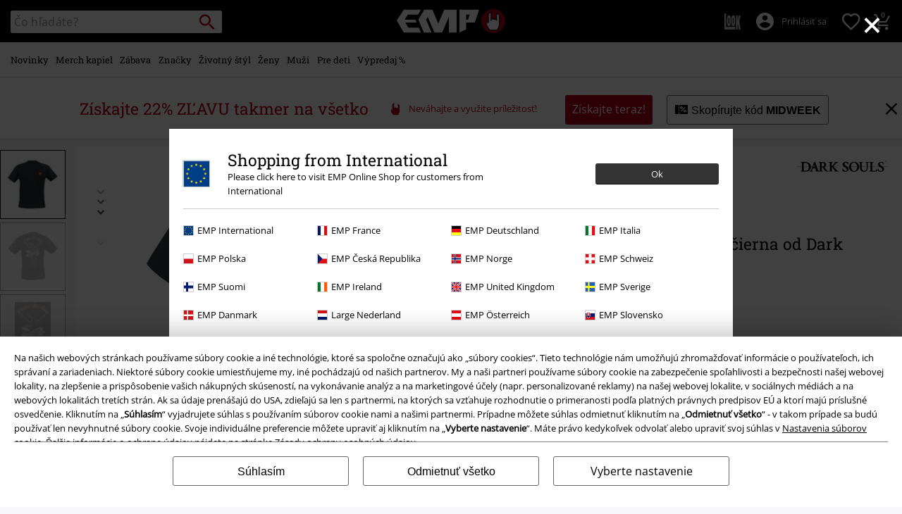

--- FILE ---
content_type: text/javascript; charset=utf-8
request_url: https://p.cquotient.com/pebble?tla=bbqv-GLB&activityType=viewProduct&callback=CQuotient._act_callback0&cookieId=abhm8CszVwwQ6T3eHdf1f6wFJ6&userId=&emailId=&product=id%3A%3Ap3675987%7C%7Csku%3A%3A%7C%7Ctype%3A%3Avgroup%7C%7Calt_id%3A%3A566332&realm=BBQV&siteId=GLB&instanceType=prd&locale=sk_SK&referrer=&currentLocation=https%3A%2F%2Fwww.emp-shop.sk%2Fp%2Fpraise-the-sun%2F566332.html&__dw_p=899b9a38c22c6a698b4cfc2c8720251105230000000&ls=true&_=1762302030472&v=v3.1.3&fbPixelId=__UNKNOWN__&json=%7B%22cookieId%22%3A%22abhm8CszVwwQ6T3eHdf1f6wFJ6%22%2C%22userId%22%3A%22%22%2C%22emailId%22%3A%22%22%2C%22product%22%3A%7B%22id%22%3A%22p3675987%22%2C%22sku%22%3A%22%22%2C%22type%22%3A%22vgroup%22%2C%22alt_id%22%3A%22566332%22%7D%2C%22realm%22%3A%22BBQV%22%2C%22siteId%22%3A%22GLB%22%2C%22instanceType%22%3A%22prd%22%2C%22locale%22%3A%22sk_SK%22%2C%22referrer%22%3A%22%22%2C%22currentLocation%22%3A%22https%3A%2F%2Fwww.emp-shop.sk%2Fp%2Fpraise-the-sun%2F566332.html%22%2C%22__dw_p%22%3A%22899b9a38c22c6a698b4cfc2c8720251105230000000%22%2C%22ls%22%3Atrue%2C%22_%22%3A1762302030472%2C%22v%22%3A%22v3.1.3%22%2C%22fbPixelId%22%3A%22__UNKNOWN__%22%7D
body_size: 421
content:
/**/ typeof CQuotient._act_callback0 === 'function' && CQuotient._act_callback0([{"k":"__cq_uuid","v":"abhm8CszVwwQ6T3eHdf1f6wFJ6","m":34128000},{"k":"__cq_bc","v":"%7B%22bbqv-GLB%22%3A%5B%7B%22id%22%3A%22p3675987%22%2C%22type%22%3A%22vgroup%22%2C%22alt_id%22%3A%22566332%22%7D%5D%7D","m":2592000},{"k":"__cq_seg","v":"0~0.00!1~0.00!2~0.00!3~0.00!4~0.00!5~0.00!6~0.00!7~0.00!8~0.00!9~0.00","m":2592000}]);

--- FILE ---
content_type: text/javascript;charset=UTF-8
request_url: https://www.emp-shop.sk/on/demandware.store/Sites-GLB-Site/sk_SK/Resources-LoadAppResources?v=v1762293747281
body_size: 5376
content:


window.Constants = {"COOKIE_CONSENT_STORAGE_ID":"disallowed_cookies","INTERNAL_HOSTNAME":"www.emp-shop.sk","TENANT_SHOP_NAME":null};
window.Resources = {"OK":"OK","ARE_YOU_HUMAN":"Si človek?","PACKSTATION_LOCAL_COLLECT":"Vaše odberné miesto bolo uložené!","GLOBAL_ERROR_HEDALINE":"Och! Niečo sa pokazilo ...","CC_LOAD_ERROR":"Nepodarilo sa načítať kreditnú kartu!","CARD_REMOVE_BUTTON_TEXT":"Remove Card","REG_ADDR_ERROR":"Nie je možné načítať adresu","SERVER_ERROR":"Spojenie so serverom zlyhalo!","BAD_RESPONSE":"Zlá odpoveď - chyba!","INVALID_PHONE":"Zadajte platné telefónne číslo.","INVALID_USERNAME":"Your entry is invalid.","COULD_NOT_SELECT_SHIPPING_ADDRESS":"Nie je možné vybrať adresu doručenia.","GIFT_CERT_INVALID":"Neplatný kód darčekového poukazu.","GIFT_CERT_BALANCE":"Súčasný zostatok vašich darčekových poukazov je","GIFT_CERT_AMOUNT_INVALID":"Darčekový poukaz je možné zakúpiť len s minimálnou hodnotou 5 a maximálny 5000","GIFT_CERT_MISSING":"Zadajte kód poukazu alebo darčekový poukaz.","INVALID_OWNER":"Bolo zadané číslo kreditnej karty. Prosím doplňte meno držiteľa karty.","CHAR_LIMIT_MSG":"Máte {0} znakov zo zvyšnou {1}","CONFIRM_DELETE":"Chcete odstrániť {0}?","TITLE_GIFTREGISTRY":"Darčekový register","TITLE_ADDRESS":"Adresa","SERVER_CONNECTION_ERROR":"Spojenie so serverom zlyhalo!","IN_STOCK_DATE":"Predpokladaný dátum naskladnenia je {0}.","ITEM_STATUS_NOTAVAILABLE":"Táto položka momentálne nie je k dispozícii.","PCA_SEARCH_NOTIFICATION":"Uveďte ďalšie návrhy, zadajte napríklad svoju ulicu.","PCA_SEARCH_START":"Zadajte Vašu adresu:","PCA_SEARCH_INFO":"Pri hľadaní adresy zadajte prvé údaj. Potom vyberte svoju adresu z ponúknutých návrhov.","PCA_SEARCH_SUCCESS":"Vaše vyhľadávnie bolo úspešné.","INVALID_DATE":"Vaše vyhľadávnie bolo úspešné.","NOT_SUPPORTED_CHARACTERS":"Your entry is invalid. Please use Latin letters.","COUNTDOWN_DAYS":"dní","COUNTDOWN_HOURS":"hodín","COUNTDOWN_MINUTES":"minút","COUNTDOWN_SECONDS":"sekúnd","AMAZON_LOGIN_ERROR":"No Amazon Pay in SK","VALIDATE_REQUIRED":"Tento údaj je povinný","VALIDATE_REMOTE":"Prosím upravte tento údaj.","VALIDATE_EMAIL":"Prosím, zadajte platnú emailovú adresu.","VALIDATE_URL":"Prosím zadajte platnú URL","VALIDATE_DATE":"Prosím, zadajte platný dátum.","VALIDATE_DATEISO":"Prosím zadajte platný dátum (ISO).","VALIDATE_NUMBER":"Prosím zadajte platné číslo.","VALIDATE_DIGITS":"Prosím, zadajte iba číslice.","VALIDATE_CREDITCARD":"Prosím, zadajte správne číslo kreditnej karty.","VALIDATE_EQUALTO":"Prosím, zadajte opäť rovnaký údaj.","VALIDATE_MAXLENGTH":"Prosím zadajte viac ako {0} znakov.","VALIDATE_MINLENGTH":"Prosím zadajte minimálne {0} znakov.","VALIDATE_RANGELENGTH":"Prosím zadajte hodnotu medzi {0} a {1}.","VALIDATE_RANGE":"Prosím zadajte hodnotu medzi {0} a {1}.","VALIDATE_MAX":"Prosím zadajte hodnotu menšiu alebo rovnú {0}.","VALIDATE_MIN":"Prosím zadajte hodnotu väčšiu alebo rovnú {0}.","VALIDATE_IBAN":"Zadajte platný IBAN.","ADYEN_CC_VALIDATE":"Prosím zadajte platné údaje karty.","RETURN_ARTICLE_ERROR":"Zvolte produkty","RETURN_CHOOSE_REASON_ERROR":"Prosím zvoľte si dôvod","RETURN_CHOOSE_QTY_ERROR":"Zvoľte množstvo","RETURN_LABEL_ERROR":"Je nám ľúto, ale pri generovaní štítku na vrátenie tovaru sa vyskytla chyba. Pre pomoc kontaktujte zákaznícku podporu EMP.","RETURN_QR_ERROR":"Chyba pri vytváraní QR kódu. Kontaktujte zákaznícky servis.","CHOOSE_AS_PACKSTATION":"Set as Local Collect","SEARCH_SHOW_RESULT":"Zobraziť * výsledkov","SEARCH_SHOW_RESULTS":"Zobraziť * výsledkov","PRODUCT_SELECTED_QTY":"vybraná položka","PRODUCTS_SELECTED_QTY_FEW":"vybrané položky","PRODUCTS_SELECTED_QTY":"vybraných položiek","SEARCH_PLACEHOLDER":"Čo hľadáte?","PRODUCT_DELETED_QTY":"Položka bola úspešne odstránená","PRODUCTS_DELETED_QTY_FEW":"Položka bola úspešne odstránená","PRODUCTS_DELETED_QTY":"Položka bola úspešne odstránená","INVALID_CC_NUMBER":"Nesprávne číslo karty","INPUT_RULES_VIOLATED":"Please don't apply special characters like <>:=$%?!*+@;","INPUT_RULES_VIOLATED_PHONE":"Please only apply numbers from 0-9 as well as characters + and -","CART_EDIT_QTY_ERROR_MAX_EXCEEDED":"Bol objednaný maximálny počet kusov pre objednávku.","CART_EDIT_QTY_VALUE_ERROR":"Please enter a valid quantity.","IN_STOCK":"Na sklade","QTY_IN_STOCK":"Jedine {0} je na sklade","PREORDER":"Predobjednávka","QTY_PREORDER":"K dispozícii je {0} položiek","REMAIN_PREORDER":"Zostávajúce položky sú k dispozícii na predobjednávku.","BACKORDER":"Dlhšia dodacia doba","QTY_BACKORDER":"Nevybavená objenávka {0} položiek","REMAIN_BACKORDER":"Zostávajúce položky sú k dispozícii v nevybavenej/čakajúcej objednávke.","NOT_AVAILABLE":"Táto položka momentálne nie je k dispozícii.","REMAIN_NOT_AVAILABLE":"Zostávajúce položky momentálne nie sú k dispozícii. Prosím upravte množstvo."};
window.Urls = {"transientResources":"/on/demandware.store/Sites-GLB-Site/sk_SK/Resources-LoadTransient","staticJsPath":"/on/demandware.static/Sites-GLB-Site/-/sk_SK/v1762293747281/js/","minicartGC":"/on/demandware.store/Sites-GLB-Site/sk_SK/GiftCert-ShowMiniCart","minicart":"/on/demandware.store/Sites-GLB-Site/sk_SK/Cart-MiniAddProduct","cartShow":"/cart/","giftRegAdd":"https://www.emp-shop.sk/on/demandware.store/Sites-GLB-Site/sk_SK/Address-GetAddressDetails?addressID=","addressesList":"https://www.emp-shop.sk/addressbook/","wishlistAddress":"https://www.emp-shop.sk/on/demandware.store/Sites-GLB-Site/sk_SK/Wishlist-SetShippingAddress","wishlistShow":"https://www.emp-shop.sk/wishlist/","deleteAddress":"/on/demandware.store/Sites-GLB-Site/sk_SK/Address-Delete","getSetItem":"/on/demandware.store/Sites-GLB-Site/sk_SK/Product-GetSetItem","getAvailability":"/on/demandware.store/Sites-GLB-Site/sk_SK/Product-GetAvailability","searchsuggest":"/on/demandware.store/Sites-GLB-Site/sk_SK/Search-GetSuggestions","searchHistory":"/on/demandware.store/Sites-GLB-Site/sk_SK/Search-RenderSearchHistory","summaryRefreshURL":"/on/demandware.store/Sites-GLB-Site/sk_SK/COBilling-UpdateSummary","miniShippingRefreshURL":"/on/demandware.store/Sites-GLB-Site/sk_SK/COBilling-UpdateMiniShipping","billingSelectCC":"https://www.emp-shop.sk/on/demandware.store/Sites-GLB-Site/sk_SK/COBilling-SelectCreditCard","shippingMethodsJSON":"https://www.emp-shop.sk/on/demandware.store/Sites-GLB-Site/sk_SK/COShipping-GetApplicableShippingMethodsJSON","shippingMethodsList":"https://www.emp-shop.sk/on/demandware.store/Sites-GLB-Site/sk_SK/COShipping-UpdateShippingMethodList","selectShippingAddress":"https://www.emp-shop.sk/on/demandware.store/Sites-GLB-Site/sk_SK/COShipping-SelectShippingAddress","selectShippingMethodsList":"https://www.emp-shop.sk/on/demandware.store/Sites-GLB-Site/sk_SK/COShipping-SelectShippingMethod","giftCardCheckBalance":"https://www.emp-shop.sk/on/demandware.store/Sites-GLB-Site/sk_SK/COBilling-GetGiftCertificateBalance","billing":"/billing/","rateLimiterReset":"/on/demandware.store/Sites-GLB-Site/sk_SK/RateLimiter-HideCaptcha","csrffailed":"/on/demandware.store/Sites-GLB-Site/sk_SK/CSRF-Failed","customerAddressForm":"/on/demandware.store/Sites-GLB-Site/sk_SK/AddressMgr-GetCustomerAddressFormFields","shippingAddressForm":"/on/demandware.store/Sites-GLB-Site/sk_SK/AddressMgr-GetShippingAddressFormFields","billingAddressForm":"/on/demandware.store/Sites-GLB-Site/sk_SK/AddressMgr-GetBillingAddressFormFields","emarsysDialogSignupSubmit":"/on/demandware.store/Sites-GLB-Site/sk_SK/EmarsysNewsletter-DialogSubscription","marketingCloudDialogSignupSubmit":"/on/demandware.store/Sites-GLB-Site/sk_SK/MarketingCloud-Subscribe","emarsysDialogUnsubscribeSubmit":"/on/demandware.store/Sites-GLB-Site/sk_SK/EmarsysNewsletter-EmailUnsubscribe","jobNewsletterUnsubConfirmed":"/on/demandware.store/Sites-GLB-Site/sk_SK/Jobs-JobsNewsletterUnsubscribeConfirmed","IncludeHeaderCustomerInfo":"/on/demandware.store/Sites-GLB-Site/sk_SK/Home-IncludeHeaderCustomerInfo","getReviewList":"/on/demandware.store/Sites-GLB-Site/sk_SK/Review-IncludeProductReviewsList","getReviewListFull":"/on/demandware.store/Sites-GLB-Site/sk_SK/Review-IncludeProductReviewsFull","getOrderReferenceDetails":"/on/demandware.store/Sites-GLB-Site/sk_SK/AmazonPaymentsController-GetOrderReferenceDetails","getBillingAgreementDetails":"/on/demandware.store/Sites-GLB-Site/sk_SK/AmazonPaymentsController-GetBillingAgreementDetails","getOrderReferenceBillingDetails":"/on/demandware.store/Sites-GLB-Site/sk_SK/AmazonPaymentsController-GetOrderReferenceBillingDetails","getBillingAgreementBillingDetails":"/on/demandware.store/Sites-GLB-Site/sk_SK/AmazonPaymentsController-GetBillingAgreementBillingDetails","setConsentStatus":"/on/demandware.store/Sites-GLB-Site/sk_SK/AmazonPaymentsController-SetConsentStatus","setOrderReferenceID":"/on/demandware.store/Sites-GLB-Site/sk_SK/AmazonPaymentsController-SetOrderReferenceID","setBillingAgreement":"/on/demandware.store/Sites-GLB-Site/sk_SK/AmazonPaymentsController-SetBillingAgreement","editButtonRedirect":"/on/demandware.store/Sites-GLB-Site/sk_SK/AmazonPaymentsController-EditButtonRedirect","apSubmit":"/on/demandware.store/Sites-GLB-Site/sk_SK/AmazonPaymentsController-Submit","apErrorRedirect":"/on/demandware.store/Sites-GLB-Site/sk_SK/AmazonPaymentsController-RedirectOnError","emarsysInterests":"/on/demandware.store/Sites-GLB-Site/sk_SK/EmarsysNewsletter-InterestOptions","setNewShopNotificationIsShown":"/on/demandware.store/Sites-GLB-Site/sk_SK/Home-SetNewShopNotificationIsShown","checkoutInit":"/on/demandware.store/Sites-GLB-Site/sk_SK/COInit-Start","checkoutSummary":"/revieworder/","checkoutShipping":"/shipping/","availabilityOverview":"/on/demandware.store/Sites-GLB-Site/sk_SK/Inventory-GetAvailabilityOverview","getServerTime":"/on/demandware.store/Sites-GLB-Site/sk_SK/Page-GetServerTime","dhlMarkerImage":"/on/demandware.static/Sites-GLB-Site/-/default/dw4185fb9a/images/logos/DHL.png","royalMailLCMarkerImage":"/on/demandware.static/Sites-GLB-Site/-/default/dw4fda2d62/images/logos/Royal_mail_pin.svg","miniCartInfo":"/on/demandware.store/Sites-GLB-Site/sk_SK/Cart-MiniCart","miniCartContent":"/on/demandware.store/Sites-GLB-Site/sk_SK/Cart-MiniCartContent","getWishlistPageLinkIcon":"/on/demandware.store/Sites-GLB-Site/sk_SK/Wishlist-GetWishlistPageLinkIcon","getShippingPoints":"/on/demandware.store/Sites-GLB-Site/sk_SK/Shipping-GetShippingPoints","getAddressDetailsLoqate":"/on/demandware.store/Sites-GLB-Site/sk_SK/Address-GetAddressDetailsLoqate","getAddressSuggestionLoqate":"/on/demandware.store/Sites-GLB-Site/sk_SK/Address-GetAddressSuggestionLoqate","getAddressValidationResult":"/on/demandware.store/Sites-GLB-Site/sk_SK/Address-GetAddressValidationResult","getHitTileSizes":"/on/demandware.store/Sites-GLB-Site/sk_SK/Product-GetHitTileSizes","IsAuthenticated":"/on/demandware.store/Sites-GLB-Site/sk_SK/Login-IsAuthenticated","serviceWorker":"/sw/","getSubCategories":"https://www.emp-shop.sk/on/demandware.store/Sites-GLB-Site/sk_SK/Home-GetSubCategories","lazyloadContentSlot":"https://www.emp-shop.sk/on/demandware.store/Sites-GLB-Site/sk_SK/Home-LazyloadContentSlot","renderOnPageRefinements":"https://www.emp-shop.sk/on/demandware.store/Sites-GLB-Site/sk_SK/Search-IncludeRefinebar","renderOnPageRefinementsMobile":"https://www.emp-shop.sk/on/demandware.store/Sites-GLB-Site/sk_SK/Search-IncludeRefinebarMobile","renderRefinements":"https://www.emp-shop.sk/on/demandware.store/Sites-GLB-Site/sk_SK/Search-IncludeRefinebarAttributesMobile","renderSubCategories":"https://www.emp-shop.sk/on/demandware.store/Sites-GLB-Site/sk_SK/Search-RenderSubCategories","renderFilter":"https://www.emp-shop.sk/on/demandware.store/Sites-GLB-Site/sk_SK/Search-RenderFilterTemplate","renderRefinementOverlayDesktop":"https://www.emp-shop.sk/on/demandware.store/Sites-GLB-Site/sk_SK/Search-IncludeRefineOverlayDesktop","renderRefinementHeadlineDesktop":"https://www.emp-shop.sk/on/demandware.store/Sites-GLB-Site/sk_SK/Search-IncludeRefineHeadlineDesktop","renderRefinementAttrDesktop":"https://www.emp-shop.sk/on/demandware.store/Sites-GLB-Site/sk_SK/Search-IncludeRefineAttributeDesktop","renderSearchResultButton":"https://www.emp-shop.sk/on/demandware.store/Sites-GLB-Site/sk_SK/Search-RenderSearchResultButton","renderCategories":"https://www.emp-shop.sk/on/demandware.store/Sites-GLB-Site/sk_SK/Search-IncludeCategories","renderSearchElement":"https://www.emp-shop.sk/on/demandware.store/Sites-GLB-Site/sk_SK/Search-GetSearchElement","renderDisabledRefinements":"https://www.emp-shop.sk/on/demandware.store/Sites-GLB-Site/sk_SK/Search-IncludeDisabledRefinements","renderRefinedProducts":"https://www.emp-shop.sk/on/demandware.store/Sites-GLB-Site/sk_SK/Search-IncludeRefinedProducts","loadOdoscopeDeferredChunk":"https://www.emp-shop.sk/on/demandware.store/Sites-GLB-Site/sk_SK/Search-LoadOdoscopeDeferredChunk","renderSearchResultHits":"https://www.emp-shop.sk/on/demandware.store/Sites-GLB-Site/sk_SK/Search-renderSearchResultHits","getSearchResultCount":"https://www.emp-shop.sk/on/demandware.store/Sites-GLB-Site/sk_SK/Search-GetSearchResultCount","getActiveFilters":"https://www.emp-shop.sk/on/demandware.store/Sites-GLB-Site/sk_SK/Search-GetActiveFilters","getPageMetaDataforCategory":"https://www.emp-shop.sk/on/demandware.store/Sites-GLB-Site/sk_SK/SearchExtensions-GetPageMetaDataforCategory","updateListing":"https://www.emp-shop.sk/search/","renderMediaContentTiles":"https://www.emp-shop.sk/on/demandware.store/Sites-GLB-Site/sk_SK/Events-RenderMediaContentTiles","eventGetVotes":"https://www.emp-shop.sk/on/demandware.store/Sites-GLB-Site/sk_SK/Events-GetVotes","eventAddVote":"https://www.emp-shop.sk/on/demandware.store/Sites-GLB-Site/sk_SK/Events-AddVote","eventUndoVote":"https://www.emp-shop.sk/on/demandware.store/Sites-GLB-Site/sk_SK/Events-UndoVote","DyHeaderInformation":"https://www.emp-shop.sk/on/demandware.store/Sites-GLB-Site/sk_SK/Cart-DyHeaderInformation","addProductToCart":"https://www.emp-shop.sk/on/demandware.store/Sites-GLB-Site/sk_SK/Cart-AddProduct","addToCartSuccessModal":"https://www.emp-shop.sk/on/demandware.store/Sites-GLB-Site/sk_SK/Cart-RenderCartSuccessOverlay","addProductWishlist":"https://www.emp-shop.sk/on/demandware.store/Sites-GLB-Site/sk_SK/Wishlist-Add","renderWishlistPagination":"https://www.emp-shop.sk/on/demandware.store/Sites-GLB-Site/sk_SK/Wishlist-RenderWishlistPagination","renderVariations":"https://www.emp-shop.sk/on/demandware.store/Sites-GLB-Site/sk_SK/Campaign-RenderVariations","deleteElementFromWishlist":"https://www.emp-shop.sk/on/demandware.store/Sites-GLB-Site/sk_SK/Wishlist-DeleteWishlistItem","openSizeOverlayForWishlist":"https://www.emp-shop.sk/on/demandware.store/Sites-GLB-Site/sk_SK/Wishlist-RenderSizeOverlay","renderWishlistProductTile":"https://www.emp-shop.sk/on/demandware.store/Sites-GLB-Site/sk_SK/Wishlist-RenderWishlistProductTile","renderHeaderMenuMobile":"https://www.emp-shop.sk/on/demandware.store/Sites-GLB-Site/sk_SK/Home-GetHeaderElement?template=navigation%2fmobile%2fheaderMenuMobile","renderHeaderSubMenuMobile":"https://www.emp-shop.sk/on/demandware.store/Sites-GLB-Site/sk_SK/Home-GetHeaderElement?template=navigation%2fmobile%2fheaderSubMenuMobile","renderHeaderMenuDesktop":"https://www.emp-shop.sk/on/demandware.store/Sites-GLB-Site/sk_SK/Home-GetHeaderElement?template=navigation%2ftabNavigation%2fheaderMenuTabsDesktop","renderAddressEdit":"https://www.emp-shop.sk/on/demandware.store/Sites-GLB-Site/sk_SK/Address-RenderAddressEdit","closeGlobalHeader":"https://www.emp-shop.sk/on/demandware.store/Sites-GLB-Site/sk_SK/Content-CloseGlobalHeader","renderModelSwitch":"https://www.emp-shop.sk/on/demandware.store/Sites-GLB-Site/sk_SK/Search-RenderModelSwitch","removeSavedCard":"https://www.emp-shop.sk/on/demandware.store/Sites-GLB-Site/sk_SK/COBilling-RemoveSavedCard","fromSummaryModal":"https://www.emp-shop.sk/revieworder/","renderCategoryBanner":"https://www.emp-shop.sk/on/demandware.store/Sites-GLB-Site/sk_SK/Search-GetCategoryBanner","setPageFontLoad":"https://www.emp-shop.sk/on/demandware.store/Sites-GLB-Site/sk_SK/Home-SetPageFontLoad","passkeyRegOptions":"https://www.emp-shop.sk/on/demandware.store/Sites-GLB-Site/sk_SK/Passkey-GenerateRegistrationOptions","passkeyVerifyRegLoggedIn":"https://www.emp-shop.sk/on/demandware.store/Sites-GLB-Site/sk_SK/Passkey-VerifyRegistrationLoggedInCustomer","passkeyVerifyRegNewCustomer":"https://www.emp-shop.sk/on/demandware.store/Sites-GLB-Site/sk_SK/Passkey-VerifyRegistrationNewCustomer","passkeyVerifyRegRecovery":"https://www.emp-shop.sk/on/demandware.store/Sites-GLB-Site/sk_SK/Passkey-VerifyRegistrationRecovery","passkeyAuthOptions":"https://www.emp-shop.sk/on/demandware.store/Sites-GLB-Site/sk_SK/Passkey-GenerateAuthenticationOptions","passkeyVerifyAuth":"https://www.emp-shop.sk/on/demandware.store/Sites-GLB-Site/sk_SK/Passkey-VerifyAuthentication","passkeySignUpUser":"https://www.emp-shop.sk/on/demandware.store/Sites-GLB-Site/sk_SK/Passkey-SignUpNewUser","passkeyFinishAccountCreation":"https://www.emp-shop.sk/on/demandware.store/Sites-GLB-Site/sk_SK/Passkey-FinishAccountCreation","passkeyRenderRecoveryForm":"https://www.emp-shop.sk/on/demandware.store/Sites-GLB-Site/sk_SK/Passkey-RenderRecoveryForm","passkeyRenderResetPasskeyEmailForm":"https://www.emp-shop.sk/on/demandware.store/Sites-GLB-Site/sk_SK/Passkey-RenderResetPasskeyEmailForm","passkeyRenderResetPasskeyForm":"https://www.emp-shop.sk/on/demandware.store/Sites-GLB-Site/sk_SK/Passkey-RenderResetPasskeyForm","passkeyFinishAccountCreationCheckout":"https://www.emp-shop.sk/on/demandware.store/Sites-GLB-Site/sk_SK/Passkey-FinishAccountCreationCheckout","passkeyRemovePasskeys":"https://www.emp-shop.sk/on/demandware.store/Sites-GLB-Site/sk_SK/Passkey-RemovePasskeyAuthenticator","getNumberOfPasskeysFromCustomer":"https://www.emp-shop.sk/on/demandware.store/Sites-GLB-Site/sk_SK/Passkey-GetNumberOfPasskeysFromCustomer","accountEditForm":"https://www.emp-shop.sk/on/demandware.store/Sites-GLB-Site/sk_SK/Account-EditForm","accountEditProfile":"https://www.emp-shop.sk/profile/","accountShow":"https://www.emp-shop.sk/account/","loginShow":"https://www.emp-shop.sk/login/","accountShowSettings":"https://www.emp-shop.sk/on/demandware.store/Sites-GLB-Site/sk_SK/Account-ShowSettings","loginOrRegister":"https://www.emp-shop.sk/on/demandware.store/Sites-GLB-Site/sk_SK/Account-HandleLoginOrRegisterEvent","setNewPasswordPasskey":"https://www.emp-shop.sk/on/demandware.store/Sites-GLB-Site/sk_SK/Passkey-SetNewPasswordPasskey","PasskeyCreateCustomer":"https://www.emp-shop.sk/on/demandware.store/Sites-GLB-Site/sk_SK/Account-CreateCustomerProfilePasskey","passkeyDeleteModal":"https://www.emp-shop.sk/on/demandware.store/Sites-GLB-Site/sk_SK/Passkey-PasskeyDeleteModal","startRegister":"https://www.emp-shop.sk/register/","saveEmailOnSession":"https://www.emp-shop.sk/on/demandware.store/Sites-GLB-Site/sk_SK/Passkey-SaveEmailOnSession","logoutIfNeeded":"https://www.emp-shop.sk/on/demandware.store/Sites-GLB-Site/sk_SK/Account-LogoutIfNeeded","checkIfUserHasPassword":"https://www.emp-shop.sk/on/demandware.store/Sites-GLB-Site/sk_SK/Account-CheckIfUserHasPassword","shouldPasskeyBeActive":"https://www.emp-shop.sk/on/demandware.store/Sites-GLB-Site/sk_SK/Passkey-ShouldPasskeyBeActive","checkIfAccountIsInvalidAndRemove":"https://www.emp-shop.sk/on/demandware.store/Sites-GLB-Site/sk_SK/Passkey-CheckIfAccountIsInvalidAndRemove","checkIfPasskeyAccountIsInvalidAndCorrect":"https://www.emp-shop.sk/on/demandware.store/Sites-GLB-Site/sk_SK/Passkey-CheckIfPasskeyAccountIsInvalidAndCorrect","giftfinderShow":"https://www.emp-shop.sk/on/demandware.store/Sites-GLB-Site/sk_SK/GiftFinder-Show","getSpecificQuestion":"https://www.emp-shop.sk/on/demandware.store/Sites-GLB-Site/sk_SK/GiftFinder-GetSpecificQuestion","getUrl":"https://www.emp-shop.sk/on/demandware.store/Sites-GLB-Site/sk_SK/GiftFinder-GetURLforResult","resultSlider":"https://www.emp-shop.sk/on/demandware.store/Sites-GLB-Site/sk_SK/GiftFinder-RenderResultSliderTemplate","decodePrgLink":"https://www.emp-shop.sk/on/demandware.store/Sites-GLB-Site/sk_SK/RedirectURL-DecodePrgLink","getMobileNavigationTeaserBox":"https://www.emp-shop.sk/on/demandware.store/Sites-GLB-Site/sk_SK/Home-GetMobileNavigationTeaserBox","showConsentSettingsModal":"https://www.emp-shop.sk/on/demandware.store/Sites-GLB-Site/sk_SK/CookieConsentHandling-ShowConsentSettingsModal","renderEmptyWishlistContent":"https://www.emp-shop.sk/on/demandware.store/Sites-GLB-Site/sk_SK/Wishlist-RenderEmptyWishlistContent","categoryNavContent":"https://www.emp-shop.sk/on/demandware.store/Sites-GLB-Site/sk_SK/Product-RenderCategoryNavContent","getQrCode":"https://www.emp-shop.sk/on/demandware.store/Sites-GLB-Site/sk_SK/Return-GetQrCode","getPdf":"https://www.emp-shop.sk/on/demandware.store/Sites-GLB-Site/sk_SK/Return-GetPdf"};
window.SitePreferences = {"AMAZON_MERCHANT_ID":"A2439CGZCOJJK","AMAZON_LOGIN_BUTTON_TYPE":"LwA","AMAZON_LOGIN_BUTTON_COLOR":"LightGray","AMAZON_LOGIN_BUTTON_SIZE":"small","AMAZON_LOGIN_REDIRECT_URL":"/on/demandware.store/Sites-GLB-Site/sk_SK/AmazonPaymentsController-LoginButtonRedirect","AMAZON_PAY_REDIRECT_URL":"/on/demandware.store/Sites-GLB-Site/sk_SK/AmazonPaymentsController-PayButtonRedirect","AMAZON_SCOPE":"profile postal_code payments:widget payments:shipping_address","AMAZON_PAY_BUTTON_TYPE":"PwA","AMAZON_PAY_BUTTON_COLOR":"LightGray","AMAZON_PAY_BUTTON_SIZE":"small","LISTING_INFINITE_SCROLL":false,"LISTING_REFINE_SORT":true,"BPOST_ADDRESS":{"street":"EUROPAKRUISPUNT","number":"2","zip":"1000"},"GB_GOOGLE_MAPS_KEY":"AIzaSyDORhZUog-p2uL-JamKSaMeQMuIpAdROLk","LAZYLOAD_ENABLED":true,"SIDE_FILTER_ENABLED":true,"DEFERRED_PRODUCT_LOADIND_ENABLED":true,"DEFERRED_PRODUCT_MARGIN":300,"DEFERRED_REVIEWS_LOADING_ENABLED":true,"DEFERRED_CAROUSEL_LOAIDING_ENABLED":true,"DEFERRED_CAROUSEL_MARGIN":80,"GTM_CONTAINER_ID":"GTM-W7ZBNGT","SERVICE_WORKER_ENABLED":true,"LOW_PRIORITY_GTM_ENABLED":true,"LAZYLOAD_CONTENT_SLOTS_ENABLED":true,"LAZYLOAD_CONTENT_SLOTS_MARGIN":100,"ADYEN_SF_ENABLED":true,"CUSTOMER_NAME_VALIDATION_REGEX":"^([^\\s]*[\\s]?[^\\s]*){0,3}$","KLARNA_ORDER_CONFIRMATION_ENABLED":false,"XSS_SCRIPT_PROTECTION_ACTIVE_CLIENT":true,"PASSWORD_PROTECTION_ACTIVE_CLIENT":true,"LAZYLOAD_CLS_HELPER_TIMEOUT":1000};